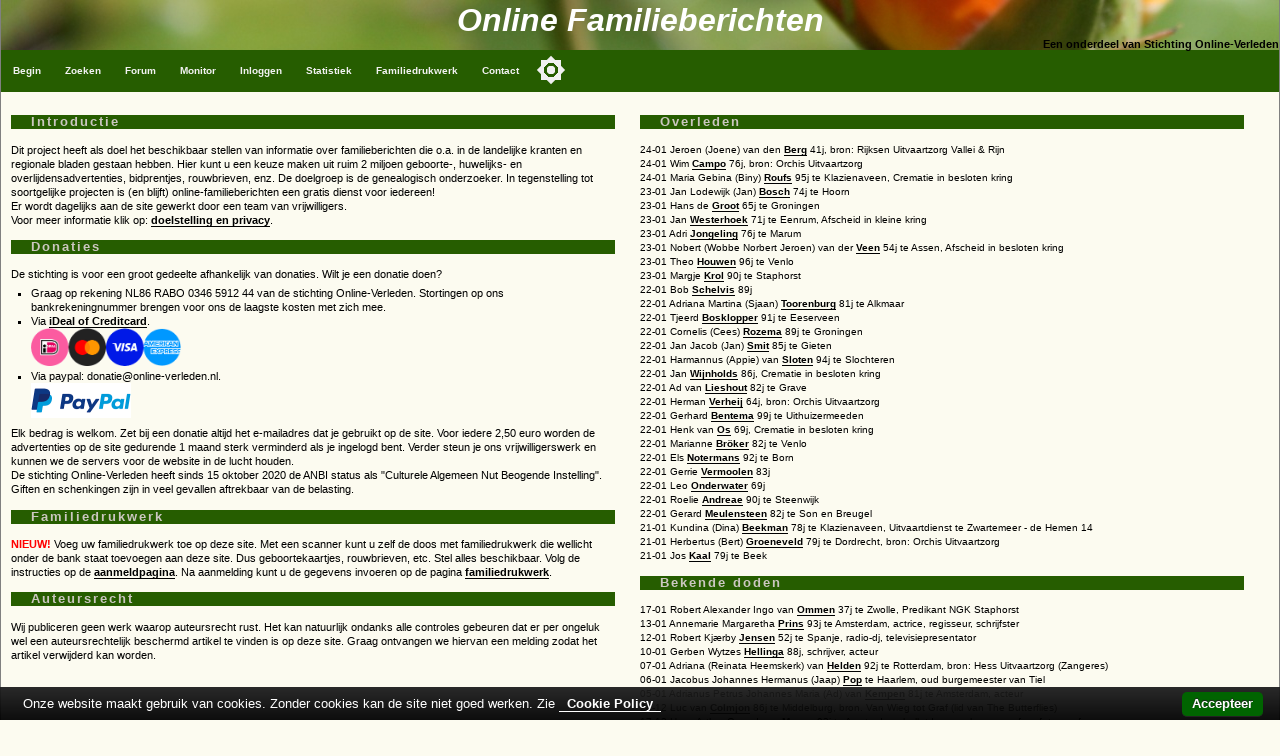

--- FILE ---
content_type: text/html
request_url: https://www.online-familieberichten.nl/default.asp?id=733611&command=begin
body_size: 16192
content:
<!DOCTYPE html>
<html><head>
    <!-- application: www.online-familieberichten.nl -->
    <!-- design & copyright: 2007-2026: Kineo -->
    <!-- hosted by: Darestep -->
    <!-- raw-url: default.asp?id=733611&command=begin -->



<title>Begin Online Familieberichten; Hoofdpagina</title>
<!-- meta http-equiv="Content-Type" content="text/html; charset=iso-8859-1" / -->
<meta charset="Windows-1252">
<meta http-equiv="Content-Type" content="text/html; charset=Windows-1252">
<meta name="description" content="Hoofdpagina, Project voor het vastleggen van online familieberichten. Overlijdensadvertenties, Bidprentjes enz." />
<meta name="keywords" content="Familieberichten, on-line, overlijdensadvertenties, huwelijksaankondigingen, bidprentjes, genealogie, Kees Klootwijk,  Hoofdpagina" />
<meta name="verify-v1" content="DzkvsvI3QUvCqL54pEze3k4Q1qUZSZWk9rBT6j5m33o=" />
<meta name="viewport" content="width=device-width, initial-scale=1.0">
<link rel="stylesheet" type="text/css" href="https://static.online-familieberichten.nl/style/a.min.css?i=20241118b" />
<link rel="shortcut icon" href="https://static.online-familieberichten.nl/favicon.ico">

<link rel="alternate" type="application/rss+xml" title="Familieberichten-on-line - De recente advertenties" href="https://www.online-familieberichten.nl/feed.asp?feed=rss" />
<script type="text/javascript" src="https://static.online-familieberichten.nl/script/a.min.js?i=20250314"></script>
 
    <script data-ad-client="ca-pub-3166573598085473" async src="https://pagead2.googlesyndication.com/pagead/js/adsbygoogle.js"></script>

</head><body class="body">
<div>
    <div class="hdr">
        <div class="hdr1">Online Familieberichten</div>
        <div class="hdr2">Een onderdeel van Stichting Online-Verleden</div>
    </div>
    <div class="topnav_balk">
<ul class="topnav">
<li><a href="/default.asp">Begin</a></li>
<li><a href="/zoeken.asp">Zoeken</a></li>
<li><a href="/gastenboek.asp">Forum</a></li>
<li><a href="/monitor.asp">Monitor</a></li>
<li><a href="/logon.asp?command=logon&return=default%2Easp%3Fid%3D733611%26command%3Dbegin">Inloggen</a></li>
<li><a href="/statistiek.asp">Statistiek</a></li>
<li><a href="/beheer.asp?command=intro">Familiedrukwerk</a></li>
<li><a href="/contact.asp">Contact</a></li>
<button class="darkmodecontainer" aria-label="Toggle color mode" title="Toggle color mode" ><div class="sun visible"></div><div class="moon"><div class="star"></div><div class="star small"></div></div></button>
<li class="icon"><a href="javascript:void(0);" onclick="myTopNavFunction()">&#9776;</a></li>
</ul>
<script type="text/javascript">function myTopNavFunction() {document.getElementsByClassName("topnav")[0].classList.toggle("responsive");}</script>
    <div class="onderhoud">

    </div>
    </div>
</div>
<script type="text/javascript" src="https://static.online-familieberichten.nl/script/darkmode.min.js?i=20231019"></script>
<div class="contentcontainer">
        <div class="content">

<!-- einde: htmlhdr -->
<!-- start: default.asp www.online-familieberichten.nl (c) 2007-2020 kineo -->
<script language=JavaScript type=text/javascript>
function popit(asp) {
	window.open(asp, "test", "toolbar=no,scrollbars=yes,menubar=no,width=510,height=400,resizable=yes");
	}
</script>
<!-- ***************  Eerste colom ******************* -->
<div class="defcol1">
<H3>Introductie</H3>
Dit project heeft als doel het beschikbaar stellen van informatie over familieberichten die o.a. in de
landelijke kranten en regionale bladen gestaan hebben.
Hier kunt u een keuze maken uit ruim 2 miljoen geboorte-, huwelijks- en overlijdensadvertenties, bidprentjes, rouwbrieven, enz.
De doelgroep is de genealogisch onderzoeker. In tegenstelling tot soortgelijke projecten is (en blijft) online-familieberichten een gratis dienst voor iedereen!
<br>    
Er wordt dagelijks aan de site gewerkt door een team van vrijwilligers. 
<br>Voor meer informatie klik op: <a href="doelstelling.asp">doelstelling en privacy</a>.
<h3>Donaties</h3>
    De stichting is voor een groot gedeelte afhankelijk van donaties. Wilt je een donatie doen?
    <ul>
        <li>Graag op rekening NL86 RABO 0346 5912 44 van de stichting Online-Verleden. 
            Stortingen op ons bankrekeningnummer brengen voor ons de laagste kosten met zich mee.</li>
        <li>Via <a href="https://www.online-verleden.nl/donatie.asp?command=mollie">iDeal of Creditcard</a>.
            <div class="paypal">
                <form action="https://www.online-verleden.nl/donatie.asp?command=mollie" method="post">
                    <input type="image" src="https://www.online-verleden.nl/images/betalenmet.png" width="150" border="0" name="submit" title="Doneren met iDeal of Creditcard" alt="Doneren met iDeal of Creditcard" />
                </form>
            </div>
            <div class="clear"></div>

        </li>
        <li>Via paypal: donatie@online-verleden.nl.
            <div class="paypal">
            <form action="https://www.paypal.com/cgi-bin/webscr" method="post" target="_top">
            <input type="hidden" name="cmd" value="_s-xclick" />
            <input type="hidden" name="hosted_button_id" value="WL6BWC4UL5ZH8" />
            <input type="image" src="https://www.online-verleden.nl/images/paypal.png" border="0" name="submit" title="PayPal - The safer, easier way to pay online!" alt="Donate with PayPal button" />
            </form>
            </div>
            <div class="clear"></div>
        </li>
    </ul>
    Elk bedrag is welkom. Zet bij een donatie altijd het e-mailadres dat je gebruikt op de site. 
    Voor iedere 2,50 euro worden de advertenties op de site gedurende 1 maand sterk verminderd als je ingelogd bent.  
    Verder steun je ons vrijwilligerswerk en kunnen we de servers voor de website in de lucht houden.
    <br />De stichting Online-Verleden heeft sinds 15 oktober 2020 de ANBI status als "Culturele Algemeen Nut Beogende Instelling".
    Giften en schenkingen zijn in veel gevallen aftrekbaar van de belasting.



<noscript>
<H3>WAARSCHUWING</H3>
Uw browser accepteert GEEN javascript. Deze site alleen goed zichtbaar als javascript geaccepteerd wordt.
</noscript>
<h3>Familiedrukwerk</h3>
<font color=red><b>NIEUW!</b></font> Voeg uw familiedrukwerk toe op deze site. Met een scanner kunt u zelf de doos met familiedrukwerk die wellicht onder de bank staat
toevoegen aan deze site. Dus geboortekaartjes, rouwbrieven, etc. Stel alles beschikbaar.
Volg de instructies op de <a href="https://www.online-familieberichten.nl/beheer.asp?command=intro">aanmeldpagina</a>.
Na aanmelding kunt u de gegevens invoeren op de pagina  <a href="https://www.online-familieberichten.nl/beheer.asp?command=intro">familiedrukwerk</a>.
<br />
<h3>Auteursrecht</h3>
Wij publiceren geen werk waarop auteursrecht rust. Het kan natuurlijk ondanks alle controles gebeuren dat er per ongeluk wel een auteursrechtelijk beschermd artikel te vinden is op deze site. Graag ontvangen we hiervan een melding zodat het artikel verwijderd kan worden. 
<center>
<script async src="//pagead2.googlesyndication.com/pagead/js/adsbygoogle.js"></script>
<!-- Fabe-Blok-klein -->
<ins class="adsbygoogle"
     style="display:inline-block;width:180px;height:150px"
     data-ad-client="ca-pub-4403965841828923"
     data-ad-slot="1067181121"></ins>
<script>
    (adsbygoogle = window.adsbygoogle || []).push({});
</script>
</center>
<H3>Oproep</h3>
Natuurlijk zijn we op zoek naar vrijwilligers die gegevens willen verzamelen.
Als je wilt meewerken aan dit project neem dan <a href='contact.asp'>contact</a> met ons op. 
Bekijk ook eens de <a href="statistiek.asp?command=aantalperkrant">krantenlijst</a>.





<h3>Zie ook</h3>
<a href="https://www.online-begraafplaatsen.nl">www.online-begraafplaatsen.nl</a> - Begraafplaatsenproject
<br><br>
Ga verder met:
<ul></ul>
<li><a href='statistiek.asp'>Statistiek</a> </li>
<li><a href='gastenboek.asp'>Het Gastenboek</a></li>
<li><a href='zoeken.asp'>Zoeken</a></li>
<li><a href='naamindex.asp'>Naamindex</a></li>
<li><a href="feedframe.asp?feed=bekenden">Bekende doden</a></li>
<li><a href="feedframe.asp?feed=newest">Recent overleden</a></li>
<li><a href="https://www.online-familieberichten.nl/zoeken.asp?command=zoekformres&pubzoek=478">Passagierslijst MH17</a></li>
</ul>
<br>
<table width="100%"><tr><td align="right">
</td></tr></table>
<img src='images/pixel.gif' width=200 height=2>
</div>
<!-- ***************  Tweede colom ******************* -->
<div class="defcol2">
<h3>Overleden</h3>
<div id='Newest'><img src='images/progress.gif' width="25"></div>
<h3>Bekende doden</h3>
<div id="Bekenden"><img src='images/progress.gif' width="25"></div>

<img src='images/pixel.gif' width=200 height=2>
</div>
<!-- ***************  Derde colom ******************* -->
<div class="defcol3">
<h3>Vandaag ingevoerd</h3>
<div id="Nieuwste"><img src='images/progress.gif' width="25"></div>
<br />
<div id='AantalVandaag'><img src='images/progress.gif' width="25"></div>
<h3>Nieuws</h3>
Overzicht nieuwsberichten. 
Lees alle berichten <a href='nieuws.asp?id=733611&command=list'>hier</a>.
<br>
<div id='Nieuws'><img src='images/progress.gif' width="25"></div>

            <div class="clear"></div>
            <h1>Bezoekers op de site</h1>
            <div class="clear"></div>
            <div class="activeUsers nomob" id='Nowonline'>.<img src="https://static.online-familieberichten.nl/images/progress2.gif" width="15" alt="Even wachten"></div>
            <div class="clear"></div>
<!--h3>Bezoekers op de site (bron: Google)</h3>

<div class="clear"></div>
<div class="activeUsersCount nomob" id='api_activeUsersCount'>.<img src="https://static.online-familieberichten.nl/images/progress2.gif" width="15" alt="Even wachten"></div>
<div class="activeUsers nomob" id='api_activeUsers'>.<img src="https://static.online-familieberichten.nl/images/progress2.gif" width="15" alt="Even wachten"></div>
<div class="clear"></div>
<script type="text/javascript" src="https://static.online-familieberichten.nl/script/api_activeUsers.js?id=20200413"></script>
    -->

    </div>
    <br class="clear" />






<!-- google.asp Fabe-Bottom -->
<div id="google">
<center><br />
<!-- now=26-1-2026 16:22:00 -->
<!-- right(second(now()),1)=0 -->
<!-- PageCount = 1 -->
<!-- advtype=google -->

        <script async src="https://pagead2.googlesyndication.com/pagead/js/adsbygoogle.js?client=ca-pub-6035080241358402"
             crossorigin="anonymous"></script>
        <!-- Banner -->
        <ins class="adsbygoogle"
             style="display:block"
             data-ad-client="ca-pub-6035080241358402"
             data-ad-slot="8847937975"
             data-ad-format="auto"
             data-full-width-responsive="true"></ins>
        <script>
             (adsbygoogle = window.adsbygoogle || []).push({});
        </script>
    
</center>
</div>
	

<!-- google2.asp Fabe-Right -->
<!-- First time WriteFeed -->
<script type="text/javascript" src="script/feed.js"></script>
<!-- Feed: Nieuws -->
<script type="text/javascript">
function keepAlive_Nieuws() {
    req_Nieuws = getrequest();
    req_Nieuws.open("POST", "feed.asp?feed=Nieuws", true);
    req_Nieuws.onreadystatechange = readyStateChange_Nieuws;
    var xml = "<message />";
    req_Nieuws.send(xml);
}

function readyStateChange_Nieuws() {
    if (req_Nieuws.readyState == 4) {
	    if (req_Nieuws.status == 200) {
		    writit(req_Nieuws.responseText,"Nieuws");
	    }
    }
}

setTimeout("keepAlive_Nieuws()", 0);</script>
<!-- Feed: Newest -->
<script type="text/javascript">
function keepAlive_Newest() {
    req_Newest = getrequest();
    req_Newest.open("POST", "feed.asp?feed=Newest", true);
    req_Newest.onreadystatechange = readyStateChange_Newest;
    var xml = "<message />";
    req_Newest.send(xml);
}

function readyStateChange_Newest() {
    if (req_Newest.readyState == 4) {
	    if (req_Newest.status == 200) {
		    writit(req_Newest.responseText,"Newest");
	    }
    }
}

setTimeout("keepAlive_Newest()", 0);timer_Newest = setInterval("keepAlive_Newest()", 300000);</script>
<!-- Feed: Nieuwste -->
<script type="text/javascript">
function keepAlive_Nieuwste() {
    req_Nieuwste = getrequest();
    req_Nieuwste.open("POST", "feed.asp?feed=Nieuwste", true);
    req_Nieuwste.onreadystatechange = readyStateChange_Nieuwste;
    var xml = "<message />";
    req_Nieuwste.send(xml);
}

function readyStateChange_Nieuwste() {
    if (req_Nieuwste.readyState == 4) {
	    if (req_Nieuwste.status == 200) {
		    writit(req_Nieuwste.responseText,"Nieuwste");
	    }
    }
}

setTimeout("keepAlive_Nieuwste()", 0);timer_Nieuwste = setInterval("keepAlive_Nieuwste()", 240000);</script>
<!-- Feed: AantalVandaag -->
<script type="text/javascript">
function keepAlive_AantalVandaag() {
    req_AantalVandaag = getrequest();
    req_AantalVandaag.open("POST", "feed.asp?feed=AantalVandaag", true);
    req_AantalVandaag.onreadystatechange = readyStateChange_AantalVandaag;
    var xml = "<message />";
    req_AantalVandaag.send(xml);
}

function readyStateChange_AantalVandaag() {
    if (req_AantalVandaag.readyState == 4) {
	    if (req_AantalVandaag.status == 200) {
		    writit(req_AantalVandaag.responseText,"AantalVandaag");
	    }
    }
}

setTimeout("keepAlive_AantalVandaag()", 0);timer_AantalVandaag = setInterval("keepAlive_AantalVandaag()", 270000);</script>
<!-- Feed: Bekenden -->
<script type="text/javascript">
function keepAlive_Bekenden() {
    req_Bekenden = getrequest();
    req_Bekenden.open("POST", "feed.asp?feed=Bekenden", true);
    req_Bekenden.onreadystatechange = readyStateChange_Bekenden;
    var xml = "<message />";
    req_Bekenden.send(xml);
}

function readyStateChange_Bekenden() {
    if (req_Bekenden.readyState == 4) {
	    if (req_Bekenden.status == 200) {
		    writit(req_Bekenden.responseText,"Bekenden");
	    }
    }
}

setTimeout("keepAlive_Bekenden()", 0);timer_Bekenden = setInterval("keepAlive_Bekenden()", 330000);</script>
<!-- Feed: Nowonline -->
<script type="text/javascript">
function keepAlive_Nowonline() {
    req_Nowonline = getrequest();
    req_Nowonline.open("POST", "feed.asp?feed=Nowonline", true);
    req_Nowonline.onreadystatechange = readyStateChange_Nowonline;
    var xml = "<message />";
    req_Nowonline.send(xml);
}

function readyStateChange_Nowonline() {
    if (req_Nowonline.readyState == 4) {
	    if (req_Nowonline.status == 200) {
		    writit(req_Nowonline.responseText,"Nowonline");
	    }
    }
}

setTimeout("keepAlive_Nowonline()", 0);timer_Nowonline = setInterval("keepAlive_Nowonline()", 30000);</script>
<!-- start: htmltail www.online-familieberichten.nl -->
<script type="text/javascript">

    var _gaq = _gaq || [];
    _gaq.push(['_setAccount', 'UA-1089013-5']);

    _gaq.push(['_setDomainName', 'online-familieberichten.nl']);

    _gaq.push(['_setAllowLinker', true]);
    _gaq.push(['_trackPageview']);
    (function () {
        var ga = document.createElement('script'); ga.type = 'text/javascript'; ga.async = true;
        ga.src = ('https:' == document.location.protocol ? 'https://' : 'http://') + 'stats.g.doubleclick.net/dc.js';
        var s = document.getElementsByTagName('script')[0]; s.parentNode.insertBefore(ga, s);
    })();
</script>
        </div><!-- content -->
    
        <div class="clear"></div>

        <div class="googleright">

<!-- google2.asp Fabe-Right -->
</div>

</div>
<div class="clear"></div>
<div class="container">
    <div class="footer_balk">&nbsp;<a href="http://www.online-verleden.nl">&copy; Stichting Online-Verleden 2007-2026</a></div>
    <div class="disclaimer">
        <a href="https://www.online-familieberichten.nl">Home</a> |
        <a href="https://www.online-familieberichten.nl/naamindex/">Naamindex</a> |
        <a href="https://www.online-begraafplaatsen.nl">Online-begraafplaatsen</a> |
            <a href="/cookies.asp">cookies</a>
 


    </div>
</div>

</body></html>

--- FILE ---
content_type: text/html
request_url: https://www.online-familieberichten.nl/feed.asp?feed=Newest
body_size: 3876
content:
<div class="newesttab">
<div class="newestl">24-01 Jeroen (Joene) van den <a href='/pers/2376955/Jeroen-Joene-van-den-Berg-1984-2026'>Berg</a> 41j, bron: Rijksen Uitvaartzorg Vallei &amp; Rijn</div>
<div class="newestl">24-01 Wim <a href='/pers/2376957/Wim-Campo-1949-2026'>Campo</a> 76j, bron: Orchis Uitvaartzorg</div>
<div class="newestl">24-01 Maria Gebina (Biny) <a href='/pers/2376970/Maria-Gebina-Biny-Roufs-1930-2026'>Roufs</a> 95j te Klazienaveen, Crematie in besloten kring</div>
<div class="newestl">23-01 Jan Lodewijk (Jan) <a href='/pers/2376708/Jan-Lodewijk-Jan-Bosch-1951-2026'>Bosch</a> 74j te Hoorn</div>
<div class="newestl">23-01 Hans de <a href='/pers/2376715/Hans-de-Groot-1960-2026'>Groot</a> 65j te Groningen</div>
<div class="newestl">23-01 Jan <a href='/pers/2376748/Jan-Westerhoek-1954-2026'>Westerhoek</a> 71j te Eenrum, Afscheid in kleine kring</div>
<div class="newestl">23-01 Adri <a href='/pers/2376969/Adri-Jongeling-1949-2026'>Jongeling</a> 76j te Marum</div>
<div class="newestl">23-01 Nobert (Wobbe Norbert Jeroen) van der <a href='/pers/2376971/Nobert-Wobbe-Norbert-Jeroen-van-der-Veen-1971-2026'>Veen</a> 54j te Assen, Afscheid in besloten kring</div>
<div class="newestl">23-01 Theo <a href='/pers/2376974/Theo-Houwen-1929-2026'>Houwen</a> 96j te Venlo</div>
<div class="newestl">23-01 Margje <a href='/pers/2377025/Margje-Krol-1935-2026'>Krol</a> 90j te Staphorst</div>
<div class="newestl">22-01 Bob <a href='/pers/2376678/Bob-Schelvis-1936-2026'>Schelvis</a> 89j</div>
<div class="newestl">22-01 Adriana Martina (Sjaan) <a href='/pers/2376682/Adriana-Martina-Sjaan-Toorenburg-1944-2026'>Toorenburg</a> 81j te Alkmaar</div>
<div class="newestl">22-01 Tjeerd <a href='/pers/2376713/Tjeerd-Bosklopper-1934-2026'>Bosklopper</a> 91j te Eeserveen</div>
<div class="newestl">22-01 Cornelis (Cees) <a href='/pers/2376740/Cornelis-Cees-Rozema-1936-2026'>Rozema</a> 89j te Groningen</div>
<div class="newestl">22-01 Jan Jacob (Jan) <a href='/pers/2376742/Jan-Jacob-Jan-Smit-1940-2026'>Smit</a> 85j te Gieten</div>
<div class="newestl">22-01 Harmannus (Appie) van <a href='/pers/2376745/Harmannus-Appie-van-Sloten-1931-2026'>Sloten</a> 94j te Slochteren</div>
<div class="newestl">22-01 Jan <a href='/pers/2376749/Jan-Wijnholds-1939-2026'>Wijnholds</a> 86j, Crematie in besloten kring</div>
<div class="newestl">22-01 Ad van <a href='/pers/2376823/Ad-van-Lieshout-1943-2026'>Lieshout</a> 82j te Grave</div>
<div class="newestl">22-01 Herman <a href='/pers/2376956/Herman-Verheij-1961-2026'>Verheij</a> 64j, bron: Orchis Uitvaartzorg</div>
<div class="newestl">22-01 Gerhard <a href='/pers/2376968/Gerhard-Bentema-1926-2026'>Bentema</a> 99j te Uithuizermeeden</div>
<div class="newestl">22-01 Henk van <a href='/pers/2376972/Henk-van-Os-1956-2026'>Os</a> 69j, Crematie in besloten kring</div>
<div class="newestl">22-01 Marianne <a href='/pers/2376973/Marianne-Br�ker-1943-2026'>Br&#246;ker</a> 82j te Venlo</div>
<div class="newestl">22-01 Els <a href='/pers/2376975/Els-Notermans-1933-2026'>Notermans</a> 92j te Born</div>
<div class="newestl">22-01 Gerrie <a href='/pers/2377010/Gerrie-Vermoolen-1942-2026'>Vermoolen</a> 83j</div>
<div class="newestl">22-01 Leo <a href='/pers/2377012/Leo-Onderwater-1957-2026'>Onderwater</a> 69j</div>
<div class="newestl">22-01 Roelie <a href='/pers/2377027/Roelie-Andreae-1935-2026'>Andreae</a> 90j te Steenwijk</div>
<div class="newestl">22-01 Gerard <a href='/pers/2377040/Gerard-Meulensteen-1943-2026'>Meulensteen</a> 82j te Son en Breugel</div>
<div class="newestl">21-01 Kundina (Dina) <a href='/pers/2376006/Kundina-Dina-Beekman-1947-2026'>Beekman</a> 78j te Klazienaveen, Uitvaartdienst te Zwartemeer - de Hemen 14</div>
<div class="newestl">21-01 Herbertus (Bert) <a href='/pers/2376321/Herbertus-Bert-Groeneveld-1947-2026'>Groeneveld</a> 79j te Dordrecht, bron: Orchis Uitvaartzorg</div>
<div class="newestl">21-01 Jos <a href='/pers/2376424/Jos-Kaal-1946-2026'>Kaal</a> 79j te Beek</div>
</div>


--- FILE ---
content_type: text/html
request_url: https://www.online-familieberichten.nl/feed.asp?feed=Nieuwste
body_size: 471
content:
<center>
<table class="advc"><tr><td colspan=2>
    <table class="adv">
        <tr><td nowrap>Eindhovens Dagblad<td>&nbsp;</td><td class="right">26-01-2026</td></tr>
        <tr><td colspan=3 class="center"><br>Overleden<br>
    <br><b><big>Gerard  Meulensteen</big></b>
        <br>82 jaar<br>echtg. van Riky de Vocht        <br><br></td></tr>
        <tr><td>05-02-1943</td><td></td><td class="right">22-01-2026</td></tr>
        <tr><td>Eindhoven</td><td></td><td class="right">Son en Breugel</td></tr>
    </table><tr><td></td><td class="right">(2377040)</td></tr>
</table>
</center>

--- FILE ---
content_type: text/html
request_url: https://www.online-familieberichten.nl/feed.asp?feed=AantalVandaag
body_size: 3686
content:
<table border=0 cellspacing=0><tr><td valign=top nowrap><small>AD Haagsche Courant</small></td><td valign=top align=right><small>1</small></td></tr><tr><td valign=top nowrap><small>AD Haagsche Courant Westland</small></td><td valign=top align=right><small>1</small></td></tr><tr><td valign=top nowrap><small>BD Langstraat</small></td><td valign=top align=right><small>1</small></td></tr><tr><td valign=top nowrap><small>BD Tilburg</small></td><td valign=top align=right><small>3</small></td></tr><tr><td valign=top nowrap><small>Beri</small></td><td valign=top align=right><small>2</small></td></tr><tr><td valign=top nowrap><small>BN De Stem</small></td><td valign=top align=right><small>4</small></td></tr><tr><td valign=top nowrap><small>Combinatie (Ridderkerk)</small></td><td valign=top align=right><small>2</small></td></tr><tr><td valign=top nowrap><small>Dagblad De Limburger</small></td><td valign=top align=right><small>1</small></td></tr><tr><td valign=top nowrap><small>Dagblad vh Noorden</small></td><td valign=top align=right><small>5</small></td></tr><tr><td valign=top nowrap><small>Delft op Zondag</small></td><td valign=top align=right><small>2</small></td></tr><tr><td valign=top nowrap><small>Delpher</small></td><td valign=top align=right><small>1</small></td></tr><tr><td valign=top nowrap><small>Diversen</small></td><td valign=top align=right><small>72</small></td></tr><tr><td valign=top nowrap><small>Eindhovens Dagblad</small></td><td valign=top align=right><small>2</small></td></tr><tr><td valign=top nowrap><small>Gelderlander, de</small></td><td valign=top align=right><small>2</small></td></tr><tr><td valign=top nowrap><small>Gooi- en Eemlander</small></td><td valign=top align=right><small>1</small></td></tr><tr><td valign=top nowrap><small>Hoofddorpse Courant</small></td><td valign=top align=right><small>2</small></td></tr><tr><td valign=top nowrap><small>IJmuider Courant</small></td><td valign=top align=right><small>1</small></td></tr><tr><td valign=top nowrap><small>Leidsch Dagblad</small></td><td valign=top align=right><small>1</small></td></tr><tr><td valign=top nowrap><small>Limburger</small></td><td valign=top align=right><small>4</small></td></tr><tr><td valign=top nowrap><small>Meppeler Courant</small></td><td valign=top align=right><small>5</small></td></tr><tr><td valign=top nowrap><small>Mooi Schijndelkrant, de</small></td><td valign=top align=right><small>29</small></td></tr><tr><td valign=top nowrap><small>Noordhollands Dagblad Alkmaarsche Courant</small></td><td valign=top align=right><small>1</small></td></tr><tr><td valign=top nowrap><small>Noordhollands Dagblad Helderse Courant</small></td><td valign=top align=right><small>1</small></td></tr><tr><td valign=top nowrap><small>Noordhollands Dagblad Zaanstreek </small></td><td valign=top align=right><small>1</small></td></tr><tr><td valign=top nowrap><small>NRC</small></td><td valign=top align=right><small>1</small></td></tr><tr><td valign=top nowrap><small>Stentor editie Kampen & Flevoland</small></td><td valign=top align=right><small>1</small></td></tr><tr><td valign=top nowrap><small>Utrechts Nieuwsblad</small></td><td valign=top align=right><small>1</small></td></tr><tr><td valign=top nowrap><small>Waarheidsvriend</small></td><td valign=top align=right><small>1</small></td></tr><tr><td valign=top nowrap><small>Wekker</small></td><td valign=top align=right><small>1</small></td></tr><tr><td valign=top nowrap><small>Witte Weekblad editie Nieuw-Vennep</small></td><td valign=top align=right><small>3</small></td></tr><tr><td valign=top nowrap><small>Witte Weekblad voor Hoofddorp en Cruquius</small></td><td valign=top align=right><small>1</small></td></tr><tr><td valign=top nowrap><small>Totaal</small></td><td valign=top><small>154</small></td></tr></table>

--- FILE ---
content_type: text/html
request_url: https://www.online-familieberichten.nl/feed.asp?feed=Bekenden
body_size: 1684
content:
<div class="newesttab">
<div class="newestl">17-01 Robert Alexander Ingo van <a href='/pers/2375893/Robert-Alexander-Ingo-van-Ommen-1988-2026'>Ommen</a> 37j te Zwolle, Predikant NGK Staphorst</div>
<div class="newestl">13-01 Annemarie Margaretha <a href='/pers/2374091/Annemarie-Margaretha-Prins-1932-2026'>Prins</a> 93j te Amsterdam, actrice, regisseur, schrijfster</div>
<div class="newestl">12-01 Robert Kj&#230;rby <a href='/pers/2374506/Robert-Kj�rby-Jensen-1973-2026'>Jensen</a> 52j te Spanje, radio-dj, televisiepresentator</div>
<div class="newestl">10-01 Gerben Wytzes <a href='/pers/2373290/Gerben-Wytzes-Hellinga-1937-2026'>Hellinga</a> 88j, schrijver, acteur</div>
<div class="newestl">07-01 Adriana (Reinata Heemskerk) van <a href='/pers/2372564/Adriana-Reinata-Heemskerk-van-Helden-1933-2026'>Helden</a> 92j te Rotterdam, bron: Hess Uitvaartzorg   (Zangeres)</div>
<div class="newestl">06-01 Jacobus Johannes Hermanus (Jaap) <a href='/pers/2375527/Jacobus-Johannes-Hermanus-Jaap-Pop-1941-2026'>Pop</a> te Haarlem, oud burgemeester van Tiel</div>
<div class="newestl">05-01 Adrianus Petrus Johannes Maria (Ad) van <a href='/pers/2372624/Adrianus-Petrus-Johannes-Maria-Ad-van-Kempen-1944-2026'>Kempen</a> 81j te Amsterdam, acteur</div>
<div class="newestl">24-12 Luc van <a href='/pers/2373945/Luc-van-Colmjon-1939-2025'>Colmjon</a> 86j te Middelburg, bron.  Van Wieg tot Graf (lid van The Butterflies)</div>
<div class="newestl">17-12 Hans Arthur Gerard van <a href='/pers/2369285/Hans-Arthur-Gerard-van-Manen-1932-2025'>Manen</a> 93j te Amsterdam, balletdanser, choreograaf en fotograaf</div>
<div class="newestl">15-12 Johnny (Jan Boezeroen) <a href='/pers/2369034/Johnny-Jan-Boezeroen-Goverde-1933-2025'>Goverde</a> 92j te Venray, Nederlands zanger</div>
</div>


--- FILE ---
content_type: text/html
request_url: https://www.online-familieberichten.nl/feed.asp?feed=Nowonline
body_size: 490
content:
Huidige bezoekers per gemeente:  onbekend (113x), 's-Gravenhage, Aalsmeer, Achtkarspelen, Alkmaar (2x), Alphen aan den Rijn (2x), Amersfoort, Amsterdam (3x), Arnhem, Barneveld, Bochum (DE), Brunssum, Bunnik, Coevorden, Den Helder, Deventer (2x), Duiven, Emmen (2x), Goeree-Overflakkee, Goes, Groningen, Haarlem, Harderwijk (2x), Hilversum, IJsselstein, Ixelles-Elsene (BE), Leiden, Leusden, Maashorst, Montfoort, Nijmegen, Noordenveld (2x), Oegstgeest, Papendrecht, Rhenen, Roermond, Rotterdam (2x), Schiedam (2x), Sittard-Geleen, Tilburg, Urk, Utrecht, Veenendaal (2x), Veere, Voorne aan Zee, n/a (CN).<br>Totaal: 169

--- FILE ---
content_type: text/html; charset=utf-8
request_url: https://www.google.com/recaptcha/api2/aframe
body_size: 268
content:
<!DOCTYPE HTML><html><head><meta http-equiv="content-type" content="text/html; charset=UTF-8"></head><body><script nonce="ok2UYtQ00zoB4MvHEDR7dw">/** Anti-fraud and anti-abuse applications only. See google.com/recaptcha */ try{var clients={'sodar':'https://pagead2.googlesyndication.com/pagead/sodar?'};window.addEventListener("message",function(a){try{if(a.source===window.parent){var b=JSON.parse(a.data);var c=clients[b['id']];if(c){var d=document.createElement('img');d.src=c+b['params']+'&rc='+(localStorage.getItem("rc::a")?sessionStorage.getItem("rc::b"):"");window.document.body.appendChild(d);sessionStorage.setItem("rc::e",parseInt(sessionStorage.getItem("rc::e")||0)+1);localStorage.setItem("rc::h",'1769440924068');}}}catch(b){}});window.parent.postMessage("_grecaptcha_ready", "*");}catch(b){}</script></body></html>